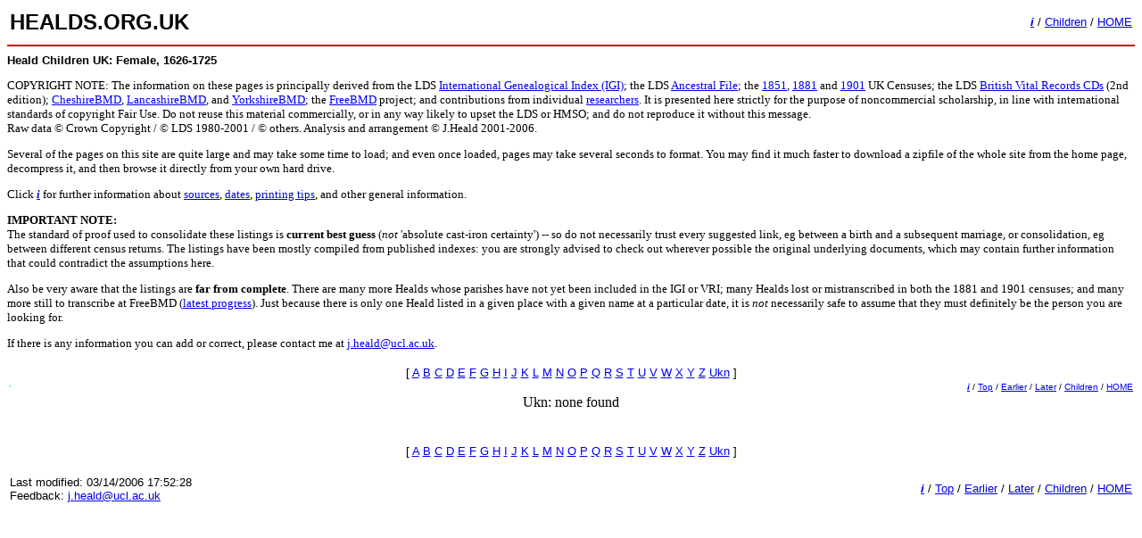

--- FILE ---
content_type: text/html
request_url: http://healds.org.uk/bm/ch/ch_F1725Ukn.html
body_size: 2685
content:
<HTML>
<HEAD>
<TITLE>Heald Children UK: Female, 1626-1725</TITLE>
<script>
var prev;
function highlight() {
	if (typeof(document.all)=='undefined') {return};
	if (typeof(document.all["tr"+prev]) != 'undefined') {
		document.all["tr"+prev].bgColor='white';
	}
	if (typeof(document.all["tr"+self.location.hash]) != 'undefined') {
		document.all["tr"+self.location.hash].bgColor='yellow';
	}
	prev = self.location.hash;
}
</script>
</HEAD>
<BODY BGCOLOR=#ffffff onload="highlight();self.focus()">
<table width=100% border=0><tr><td><font face='arial' size=5><b>HEALDS.ORG.UK</b></font></td>
<td align=right><font class=f2unbold face='arial,helvetica,sans serif' size=2>
<b><i><a href='../../info.html'>i</a></i></b> /
<a href='../../children.html'>Children</a> /
<a href='../../index.html'>HOME</a></td></tr></table>
<HR color=#CC0000>
<font face='arial' size=-1>
<B>Heald Children UK: Female, 1626-1725</B>
</font><font size= -1><p>
COPYRIGHT NOTE: The information on these pages is principally derived from
the LDS <a href="http://www.familysearch.org/Eng/Search/frameset_search.asp?PAGE=igi/search_IGI.asp">International Genealogical Index (IGI)</a>; 
the LDS <a href="http://www.familysearch.org/Eng/Search/frameset_search.asp?PAGE=af/search_AF.asp">Ancestral File</a>;
the <a href="../../census/census.html">1851</a>, 
<a href="http://www.familysearch.org/Eng/Search/frameset_search.asp?PAGE=census/search_census.asp">1881</a> and 
<a href="http://www.census.pro.gov.uk/">1901</a>
UK Censuses;
the LDS <a href="http://www.ldscatalog.com/cgi-bin/ncommerce3/ProductDisplay?prrfnbr=5196950&prmenbr=1402&CGRY_NUM=1440461&RowStart=436661&LocCode=FH">British Vital Records CDs</a> (2nd edition); 
<a href="http://www.cheshirebmd.org.uk/">CheshireBMD</a>,
<a href="http://www.lancashirebmd.org.uk/">LancashireBMD</a>, and
<a href="http://www.yorkshirebmd.org.uk/">YorkshireBMD</a>;
the <a href="http://www.freebmd.org.uk/">FreeBMD</a> project;
and contributions from individual <a href="../../researchers.html">researchers</a>.
It is presented here strictly for the purpose of noncommercial scholarship, 
in line with international standards of copyright Fair Use.
Do not reuse this material commercially, or in any way likely to upset the LDS or HMSO;
and do not reproduce it without this message.
<br>
Raw data &copy Crown Copyright / &copy LDS 1980-2001 / &copy others.
Analysis and arrangement &copy J.Heald 2001-2006.
<p>
Several of the pages on this site are quite large and may take some time to load; and even
once loaded, pages may take several seconds to format. You may find it much faster to download a zipfile of the whole site
from the home page, decompress it, and then browse it directly from your own hard drive. 

<p>Click <a href="../../info.html"><i><b>i</b></i></a> for further 
information about 
<a href="../../info.html#sources">sources</a>, 
<a href="../../info.html#dates">dates</a>, 
<a href="../../info.html#printing">printing tips</a>, 
and other general information.
<p>
<b>IMPORTANT NOTE:</b><br>
The standard of proof used to consolidate these listings is <b>current best guess</b> (<em>not</em> 'absolute cast-iron certainty') -- so do not necessarily trust every suggested link, eg between a birth and a subsequent marriage, or consolidation, eg between different census returns.  The listings have been mostly compiled from published indexes: you are strongly advised to check out wherever possible the original underlying documents, which may contain further information that could contradict the assumptions here.  
<p>
Also be very aware that the listings are <b>far from complete</b>.  There are many more Healds whose parishes have not yet been included in the IGI or VRI; many Healds lost or mistranscribed in both the 1881 and 1901 censuses; and many more still to transcribe at FreeBMD (<a href="http://www.freebmd.org.uk/progress.shtml">latest progress</a>).  Just because there is only one Heald listed in a given place with a given name at a particular date, it is <em>not</em> necessarily safe to assume that they must definitely be the person you are looking for.

<p>
If there is any information you can add or correct, please contact me at 
<a href='mailto:j.heald@ucl.ac.uk'>j.heald@ucl.ac.uk</a>.
<p>


</font>
<table border=0 cellspacing=0 width=100%><font class=f2unbold face='times'>
<tr><td colspan=20>
<center><font face="verdana, arial, helvetica" size="-1">
[
<a href='ch_F1725A.html'>A</a>
<a href='ch_F1725B.html'>B</a>
<a href='ch_F1725C.html'>C</a>
<a href='ch_F1725D.html'>D</a>
<a href='ch_F1725E.html'>E</a>
<a href='ch_F1725F.html'>F</a>
<a href='ch_F1725G.html'>G</a>
<a href='ch_F1725H.html'>H</a>
<a href='ch_F1725I.html'>I</a>
<a href='ch_F1725J.html'>J</a>
<a href='ch_F1725K.html'>K</a>
<a href='ch_F1725L.html'>L</a>
<a href='ch_F1725M.html'>M</a>
<a href='ch_F1725N.html'>N</a>
<a href='ch_F1725O.html'>O</a>
<a href='ch_F1725P.html'>P</a>
<a href='ch_F1725Q.html'>Q</a>
<a href='ch_F1725R.html'>R</a>
<a href='ch_F1725S.html'>S</a>
<a href='ch_F1725T.html'>T</a>
<a href='ch_F1725U.html'>U</a>
<a href='ch_F1725V.html'>V</a>
<a href='ch_F1725W.html'>W</a>
<a href='ch_F1725X.html'>X</a>
<a href='ch_F1725Y.html'>Y</a>
<a href='ch_F1725Z.html'>Z</a>
<a href='ch_F1725Ukn.html'>Ukn</a>
]
</font></center></p>
</td></tr>
<td colspan=20>
<table width=100% border=0 cellspacing=0><tr><td><table border=0 cellspacing=0><td bgcolor=#66ffff><font class=f2unbold face="verdana,arial,helvetica,sans serif" size=1></font></td></table></td>
<td align=right><font class=f2unbold face='verdana,arial,helvetica,sans serif' size=1><b><i><a href='../../info.html'>i</a></i></b> /
<a href='#'>Top</a> / 
<a href=ch_F1625Ukn.html>Earlier</a> / <a href=ch_F1800Ukn.html>Later</a> / <a href='../../children.html'>Children</a> /
<a href='../../index.html'>HOME</a></td></tr></table>
</td>
<tr><td colspan=20><center>Ukn: none found<br><br><br></center></td></tr><tr><td colspan=20>
<center><font face="verdana, arial, helvetica" size="-1">
[
<a href='ch_F1725A.html'>A</a>
<a href='ch_F1725B.html'>B</a>
<a href='ch_F1725C.html'>C</a>
<a href='ch_F1725D.html'>D</a>
<a href='ch_F1725E.html'>E</a>
<a href='ch_F1725F.html'>F</a>
<a href='ch_F1725G.html'>G</a>
<a href='ch_F1725H.html'>H</a>
<a href='ch_F1725I.html'>I</a>
<a href='ch_F1725J.html'>J</a>
<a href='ch_F1725K.html'>K</a>
<a href='ch_F1725L.html'>L</a>
<a href='ch_F1725M.html'>M</a>
<a href='ch_F1725N.html'>N</a>
<a href='ch_F1725O.html'>O</a>
<a href='ch_F1725P.html'>P</a>
<a href='ch_F1725Q.html'>Q</a>
<a href='ch_F1725R.html'>R</a>
<a href='ch_F1725S.html'>S</a>
<a href='ch_F1725T.html'>T</a>
<a href='ch_F1725U.html'>U</a>
<a href='ch_F1725V.html'>V</a>
<a href='ch_F1725W.html'>W</a>
<a href='ch_F1725X.html'>X</a>
<a href='ch_F1725Y.html'>Y</a>
<a href='ch_F1725Z.html'>Z</a>
<a href='ch_F1725Ukn.html'>Ukn</a>
]
</font></center></p>
</td></tr>
</table>
<p>
<table width=100% border=0><tr>
<td><font class=f2unbold face="arial,helvetica,sans serif" size=2>
<script>document.write("Last modified: ",document.lastModified,"<BR>")</script>
Feedback: <a href="mailto:j.heald@ucl.ac.uk">j.heald@ucl.ac.uk</a>
 </font></td>
<td align=right><font class=f2unbold face='arial,helvetica,sans serif' size=2>
<b><i><a href='../../info.html'>i</a></i></b> /
<a href='#'>Top</a> / 
<a href=ch_F1625Ukn.html>Earlier</a> / <a href=ch_F1800Ukn.html>Later</a> / <a href='../../children.html'>Children</a> /
<a href='../../index.html'>HOME</a></td></tr></table>
</body></html>

